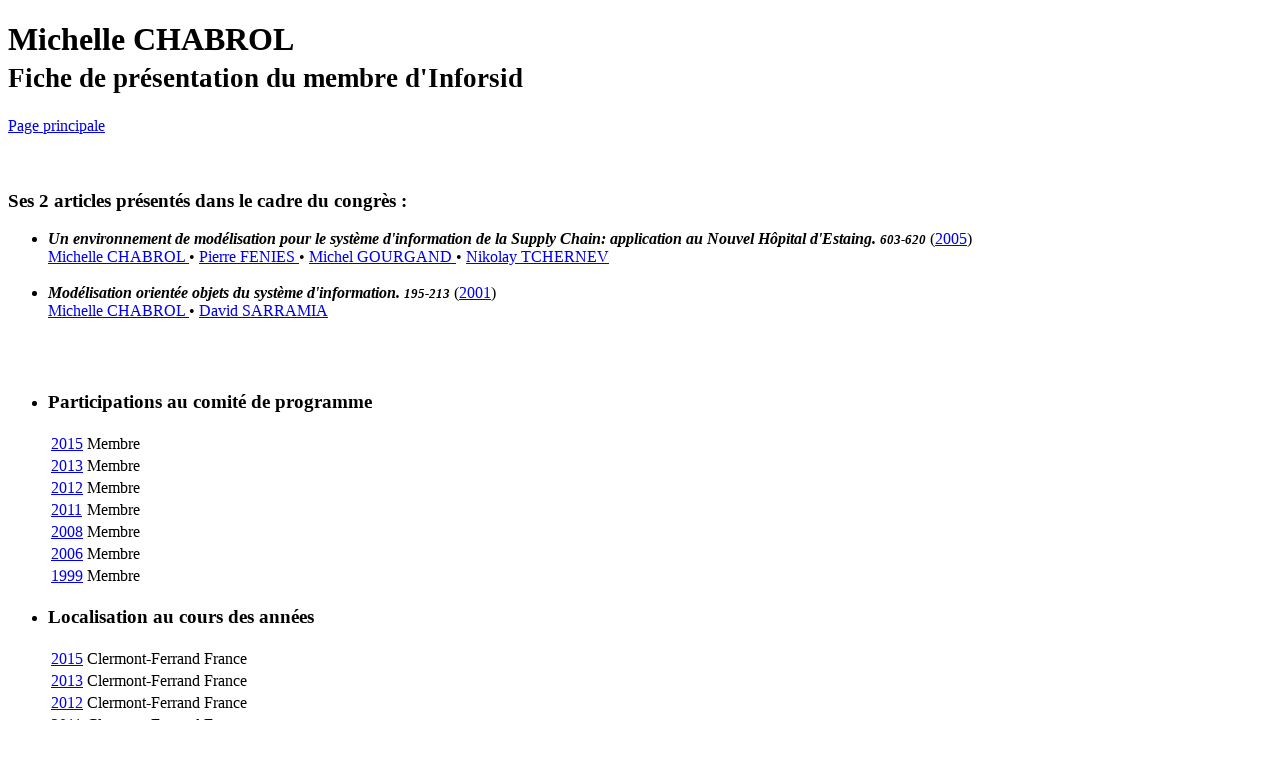

--- FILE ---
content_type: text/html; charset=ISO-8859-1
request_url: https://dbrech.irit.fr/rechpub/cabanac_inforsid.statut_personne_nom?nomP=CHABROL&prenomP=Michelle
body_size: 9834
content:
<!DOCTYPE html>
	<html>
	<head>
		<meta charset="windows-1252">
		<title>Fiche de Michelle CHABROL</title>
		<link href="https://www.irit.fr/~Guillaume.Cabanac/inforsid/bootstrap/css/bootstrap.css" rel="stylesheet">
	</head>
	<body>
		<div class="container">
		<div class="hero-unit">
			<h1>Michelle CHABROL
		<br>
		<small>Fiche de présentation du membre d'Inforsid</small>
		</h1>
		</div>

		<a	href="cabanac_inforsid.accueil"
			class="btn btn-primary">
			<i class="icon-white icon-chevron-left"></i>
			Page principale
		</a>
		<br>
		<br>
		<br>

		<h3>
			Ses 2 articles présentés dans le cadre du congrès :
		</h3>
<ul>

				<li>
				<b><i>Un environnement de modélisation pour le système d'information de la Supply Chain: application au Nouvel Hôpital d'Estaing. <small>603-620</small></i></b> (<a
					title="Résumé du congrès Inforsid 2005"
					href="cabanac_inforsid.fiche_annee?m_iAnnee=2005">2005</a>)
				<br>
			

		<a	title="Fiche détaillée de Michelle CHABROL"
			href="cabanac_inforsid.statut_personne_nom?nomP=CHABROL&prenomP=Michelle">
			Michelle CHABROL
		</a>
 &bull; 

		<a	title="Fiche détaillée de Pierre FENIES"
			href="cabanac_inforsid.statut_personne_nom?nomP=FENIES&prenomP=Pierre">
			Pierre FENIES
		</a>
 &bull; 

		<a	title="Fiche détaillée de Michel GOURGAND"
			href="cabanac_inforsid.statut_personne_nom?nomP=GOURGAND&prenomP=Michel">
			Michel GOURGAND
		</a>
 &bull; 

		<a	title="Fiche détaillée de Nikolay TCHERNEV"
			href="cabanac_inforsid.statut_personne_nom?nomP=TCHERNEV&prenomP=Nikolay">
			Nikolay TCHERNEV
		</a>

					<br>
					<br>
					</li>
			

				<li>
				<b><i>Modélisation orientée objets du système d'information. <small>195-213</small></i></b> (<a
					title="Résumé du congrès Inforsid 2001"
					href="cabanac_inforsid.fiche_annee?m_iAnnee=2001">2001</a>)
				<br>
			

		<a	title="Fiche détaillée de Michelle CHABROL"
			href="cabanac_inforsid.statut_personne_nom?nomP=CHABROL&prenomP=Michelle">
			Michelle CHABROL
		</a>
 &bull; 

		<a	title="Fiche détaillée de David SARRAMIA"
			href="cabanac_inforsid.statut_personne_nom?nomP=SARRAMIA&prenomP=David">
			David SARRAMIA
		</a>

					<br>
					<br>
					</li>
			
	</ul>

		<br>
		<ul class="thumbnails">
			<li class="span4">
				<div class="thumbnail">
					<h3>Participations au comité de programme</h3>
					<table class="table">

						<tr>
							<td>
								<a	title="Résumé du congrès Inforsid 2015"
									href="cabanac_inforsid.fiche_annee?m_iAnnee=2015">
									2015
								</a>
							</td>
							<td>
								Membre
							</td>
						</tr>

						<tr>
							<td>
								<a	title="Résumé du congrès Inforsid 2013"
									href="cabanac_inforsid.fiche_annee?m_iAnnee=2013">
									2013
								</a>
							</td>
							<td>
								Membre
							</td>
						</tr>

						<tr>
							<td>
								<a	title="Résumé du congrès Inforsid 2012"
									href="cabanac_inforsid.fiche_annee?m_iAnnee=2012">
									2012
								</a>
							</td>
							<td>
								Membre
							</td>
						</tr>

						<tr>
							<td>
								<a	title="Résumé du congrès Inforsid 2011"
									href="cabanac_inforsid.fiche_annee?m_iAnnee=2011">
									2011
								</a>
							</td>
							<td>
								Membre
							</td>
						</tr>

						<tr>
							<td>
								<a	title="Résumé du congrès Inforsid 2008"
									href="cabanac_inforsid.fiche_annee?m_iAnnee=2008">
									2008
								</a>
							</td>
							<td>
								Membre
							</td>
						</tr>

						<tr>
							<td>
								<a	title="Résumé du congrès Inforsid 2006"
									href="cabanac_inforsid.fiche_annee?m_iAnnee=2006">
									2006
								</a>
							</td>
							<td>
								Membre
							</td>
						</tr>

						<tr>
							<td>
								<a	title="Résumé du congrès Inforsid 1999"
									href="cabanac_inforsid.fiche_annee?m_iAnnee=1999">
									1999
								</a>
							</td>
							<td>
								Membre
							</td>
						</tr>

					</table>
	

				</div>
			</li>
			<li class="span4">
				<div class="thumbnail">
					<h3>Localisation au cours des années</h3>
					<table class="table">

						<tr>
							<td> 
								<a	title="Résumé du congrès Inforsid 2015"
									href="cabanac_inforsid.fiche_annee?m_iAnnee=2015">
									2015
								</a>
							</td>
							<td>
								Clermont-Ferrand
							</td>
							<td>
								France
							</td>
						</tr>

						<tr>
							<td> 
								<a	title="Résumé du congrès Inforsid 2013"
									href="cabanac_inforsid.fiche_annee?m_iAnnee=2013">
									2013
								</a>
							</td>
							<td>
								Clermont-Ferrand
							</td>
							<td>
								France
							</td>
						</tr>

						<tr>
							<td> 
								<a	title="Résumé du congrès Inforsid 2012"
									href="cabanac_inforsid.fiche_annee?m_iAnnee=2012">
									2012
								</a>
							</td>
							<td>
								Clermont-Ferrand
							</td>
							<td>
								France
							</td>
						</tr>

						<tr>
							<td> 
								<a	title="Résumé du congrès Inforsid 2011"
									href="cabanac_inforsid.fiche_annee?m_iAnnee=2011">
									2011
								</a>
							</td>
							<td>
								Clermont-Ferrand
							</td>
							<td>
								France
							</td>
						</tr>

						<tr>
							<td> 
								<a	title="Résumé du congrès Inforsid 2008"
									href="cabanac_inforsid.fiche_annee?m_iAnnee=2008">
									2008
								</a>
							</td>
							<td>
								Clermont-Ferrand
							</td>
							<td>
								France
							</td>
						</tr>

						<tr>
							<td> 
								<a	title="Résumé du congrès Inforsid 2006"
									href="cabanac_inforsid.fiche_annee?m_iAnnee=2006">
									2006
								</a>
							</td>
							<td>
								Clermont-Ferrand
							</td>
							<td>
								France
							</td>
						</tr>

						<tr>
							<td> 
								<a	title="Résumé du congrès Inforsid 2005"
									href="cabanac_inforsid.fiche_annee?m_iAnnee=2005">
									2005
								</a>
							</td>
							<td>
								Clermont-Ferrand
							</td>
							<td>
								France
							</td>
						</tr>

						<tr>
							<td> 
								<a	title="Résumé du congrès Inforsid 2001"
									href="cabanac_inforsid.fiche_annee?m_iAnnee=2001">
									2001
								</a>
							</td>
							<td>
								Clermont-Ferrand
							</td>
							<td>
								France
							</td>
						</tr>

						<tr>
							<td> 
								<a	title="Résumé du congrès Inforsid 1999"
									href="cabanac_inforsid.fiche_annee?m_iAnnee=1999">
									1999
								</a>
							</td>
							<td>
								Clermont-Ferrand
							</td>
							<td>
								France
							</td>
						</tr>

					</table>
				</div>
			</li>
			<li class="span4">
				<div class="thumbnail">
					<h3>Ses 4 coauteurs :</h3>
					<table class="table">

						<tr>
							<td>

		<a	title="Fiche détaillée de Pierre FENIES"
			href="cabanac_inforsid.statut_personne_nom?nomP=FENIES&prenomP=Pierre">
			Pierre FENIES
		</a>

							</td>
							<td>
								<a	title="Résumé du congrès Inforsid 2005"
				href="cabanac_inforsid.fiche_annee?m_iAnnee=2005">2005</a>
							</td>
						</tr>
		

						<tr>
							<td>

		<a	title="Fiche détaillée de Michel GOURGAND"
			href="cabanac_inforsid.statut_personne_nom?nomP=GOURGAND&prenomP=Michel">
			Michel GOURGAND
		</a>

							</td>
							<td>
								<a	title="Résumé du congrès Inforsid 2005"
				href="cabanac_inforsid.fiche_annee?m_iAnnee=2005">2005</a>
							</td>
						</tr>
		

						<tr>
							<td>

		<a	title="Fiche détaillée de Nikolay TCHERNEV"
			href="cabanac_inforsid.statut_personne_nom?nomP=TCHERNEV&prenomP=Nikolay">
			Nikolay TCHERNEV
		</a>

							</td>
							<td>
								<a	title="Résumé du congrès Inforsid 2005"
				href="cabanac_inforsid.fiche_annee?m_iAnnee=2005">2005</a>
							</td>
						</tr>
		

						<tr>
							<td>

		<a	title="Fiche détaillée de David SARRAMIA"
			href="cabanac_inforsid.statut_personne_nom?nomP=SARRAMIA&prenomP=David">
			David SARRAMIA
		</a>

							</td>
							<td>
								<a	title="Résumé du congrès Inforsid 2001"
				href="cabanac_inforsid.fiche_annee?m_iAnnee=2001">2001</a>, <a	title="Résumé du congrès Inforsid 2006"
				href="cabanac_inforsid.fiche_annee?m_iAnnee=2006">2006</a>
							</td>
						</tr>
		
		</table>
				</div>
			</li>
		</ul>

		<br>
		<br>
		<br>
		<p class="text-right">
			<a href="http://validator.w3.org/check?uri=referer">
				<img	src="https://www.irit.fr/~Guillaume.Cabanac/inforsid/logoHtml5.png"
						alt="Valid HTML5"
						title="Site développé en HTML5">
			</a>
		</p>
		<p class="text-right">
			Page générée le lundi    26 janvier   2026, 15:01:39.
		</p>
		<p class="text-right">
			<a onclick="window.open(this.href,'_blank');return false;" href="https://www.irit.fr/~Guillaume.Cabanac">
				Guillaume Cabanac</a>, 
            <a onclick="window.open(this.href,'_blank');return false;" href="https://eric.univ-lyon2.fr/~cfavre/">
                Cécile Favre</a>, Aleksandra Kruchinina 2021, Ophélie Fraisier 2015, Clara Belair 2011-2017, Marc Ternisien 2011
		</p>
		</div>
		<!-- Start of StatCounter Code -->
		<script type="text/javascript">
			var sc_project=518405; var sc_invisible=1; var sc_security=""; 
		</script>
    <script src="https://code.jquery.com/jquery.js"></script>
		<script type="text/javascript" src="https://www.irit.fr/~Guillaume.Cabanac/inforsid/bootstrap/js/bootstrap.js"></script>
		<script type="text/javascript" src="https://secure.statcounter.com/counter/counter_xhtml.js"></script>
		<noscript>
			<div class="statcounter">
				<a title="click tracking" class="statcounter" href="http://statcounter.com/">
					<img class="statcounter" src="http://c.statcounter.com/518405/0//1/" alt="click tracking">
				</a>
		    </div>
		</noscript>
		<!-- End of StatCounter Code -->
	</body>
</html>
